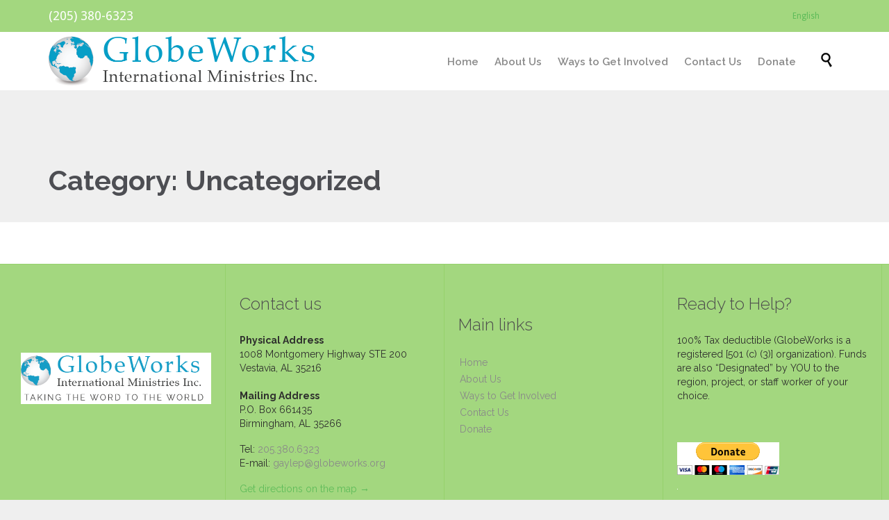

--- FILE ---
content_type: text/html; charset=UTF-8
request_url: https://www.globeworks.org/category/uncategorized/
body_size: 10726
content:
<!DOCTYPE html>
<!--[if IE]><![endif]-->
<!--[if IE 8 ]> <html lang="en-US" class="no-js ie8"> <![endif]-->
<!--[if IE 9 ]> <html lang="en-US" class="no-js ie9"> <![endif]-->
<!--[if (gt IE 9)|!(IE)]><!--> <html lang="en-US" class="no-ie no-js"> <!--<![endif]-->

<head><style>img.lazy{min-height:1px}</style><link href="https://www.globeworks.org/wp-content/plugins/w3-total-cache/pub/js/lazyload.min.js" as="script">
	<meta charset="UTF-8" />
	<meta http-equiv="X-UA-Compatible" content="IE=edge,chrome=1" />
	<meta name="viewport" content="width=device-width, initial-scale=1">

	<link rel="pingback" href="https://www.globeworks.org/xmlrpc.php" />
	<title>Uncategorized &#8211; GlobeWorks International Ministries, Inc.</title>
<link href="https://fonts.googleapis.com/css?family=Lato:100,100i,200,200i,300,300i,400,400i,500,500i,600,600i,700,700i,800,800i,900,900i%7COpen+Sans:100,100i,200,200i,300,300i,400,400i,500,500i,600,600i,700,700i,800,800i,900,900i%7CIndie+Flower:100,100i,200,200i,300,300i,400,400i,500,500i,600,600i,700,700i,800,800i,900,900i%7COswald:100,100i,200,200i,300,300i,400,400i,500,500i,600,600i,700,700i,800,800i,900,900i" rel="stylesheet"><meta name='robots' content='max-image-preview:large' />
<link rel='dns-prefetch' href='//fonts.googleapis.com' />
<link rel="alternate" type="application/rss+xml" title="GlobeWorks International Ministries, Inc. &raquo; Feed" href="https://www.globeworks.org/feed/" />
<link rel="alternate" type="application/rss+xml" title="GlobeWorks International Ministries, Inc. &raquo; Comments Feed" href="https://www.globeworks.org/comments/feed/" />
<link rel="alternate" type="text/calendar" title="GlobeWorks International Ministries, Inc. &raquo; iCal Feed" href="https://www.globeworks.org/events/?ical=1" />
<link rel="alternate" type="application/rss+xml" title="GlobeWorks International Ministries, Inc. &raquo; Uncategorized Category Feed" href="https://www.globeworks.org/category/uncategorized/feed/" />
<script type="text/javascript">
/* <![CDATA[ */
window._wpemojiSettings = {"baseUrl":"https:\/\/s.w.org\/images\/core\/emoji\/15.0.3\/72x72\/","ext":".png","svgUrl":"https:\/\/s.w.org\/images\/core\/emoji\/15.0.3\/svg\/","svgExt":".svg","source":{"concatemoji":"https:\/\/www.globeworks.org\/wp-includes\/js\/wp-emoji-release.min.js?ver=6.6.2"}};
/*! This file is auto-generated */
!function(i,n){var o,s,e;function c(e){try{var t={supportTests:e,timestamp:(new Date).valueOf()};sessionStorage.setItem(o,JSON.stringify(t))}catch(e){}}function p(e,t,n){e.clearRect(0,0,e.canvas.width,e.canvas.height),e.fillText(t,0,0);var t=new Uint32Array(e.getImageData(0,0,e.canvas.width,e.canvas.height).data),r=(e.clearRect(0,0,e.canvas.width,e.canvas.height),e.fillText(n,0,0),new Uint32Array(e.getImageData(0,0,e.canvas.width,e.canvas.height).data));return t.every(function(e,t){return e===r[t]})}function u(e,t,n){switch(t){case"flag":return n(e,"\ud83c\udff3\ufe0f\u200d\u26a7\ufe0f","\ud83c\udff3\ufe0f\u200b\u26a7\ufe0f")?!1:!n(e,"\ud83c\uddfa\ud83c\uddf3","\ud83c\uddfa\u200b\ud83c\uddf3")&&!n(e,"\ud83c\udff4\udb40\udc67\udb40\udc62\udb40\udc65\udb40\udc6e\udb40\udc67\udb40\udc7f","\ud83c\udff4\u200b\udb40\udc67\u200b\udb40\udc62\u200b\udb40\udc65\u200b\udb40\udc6e\u200b\udb40\udc67\u200b\udb40\udc7f");case"emoji":return!n(e,"\ud83d\udc26\u200d\u2b1b","\ud83d\udc26\u200b\u2b1b")}return!1}function f(e,t,n){var r="undefined"!=typeof WorkerGlobalScope&&self instanceof WorkerGlobalScope?new OffscreenCanvas(300,150):i.createElement("canvas"),a=r.getContext("2d",{willReadFrequently:!0}),o=(a.textBaseline="top",a.font="600 32px Arial",{});return e.forEach(function(e){o[e]=t(a,e,n)}),o}function t(e){var t=i.createElement("script");t.src=e,t.defer=!0,i.head.appendChild(t)}"undefined"!=typeof Promise&&(o="wpEmojiSettingsSupports",s=["flag","emoji"],n.supports={everything:!0,everythingExceptFlag:!0},e=new Promise(function(e){i.addEventListener("DOMContentLoaded",e,{once:!0})}),new Promise(function(t){var n=function(){try{var e=JSON.parse(sessionStorage.getItem(o));if("object"==typeof e&&"number"==typeof e.timestamp&&(new Date).valueOf()<e.timestamp+604800&&"object"==typeof e.supportTests)return e.supportTests}catch(e){}return null}();if(!n){if("undefined"!=typeof Worker&&"undefined"!=typeof OffscreenCanvas&&"undefined"!=typeof URL&&URL.createObjectURL&&"undefined"!=typeof Blob)try{var e="postMessage("+f.toString()+"("+[JSON.stringify(s),u.toString(),p.toString()].join(",")+"));",r=new Blob([e],{type:"text/javascript"}),a=new Worker(URL.createObjectURL(r),{name:"wpTestEmojiSupports"});return void(a.onmessage=function(e){c(n=e.data),a.terminate(),t(n)})}catch(e){}c(n=f(s,u,p))}t(n)}).then(function(e){for(var t in e)n.supports[t]=e[t],n.supports.everything=n.supports.everything&&n.supports[t],"flag"!==t&&(n.supports.everythingExceptFlag=n.supports.everythingExceptFlag&&n.supports[t]);n.supports.everythingExceptFlag=n.supports.everythingExceptFlag&&!n.supports.flag,n.DOMReady=!1,n.readyCallback=function(){n.DOMReady=!0}}).then(function(){return e}).then(function(){var e;n.supports.everything||(n.readyCallback(),(e=n.source||{}).concatemoji?t(e.concatemoji):e.wpemoji&&e.twemoji&&(t(e.twemoji),t(e.wpemoji)))}))}((window,document),window._wpemojiSettings);
/* ]]> */
</script>
<link rel='stylesheet' id='layerslider-css' href='https://www.globeworks.org/wp-content/plugins/LayerSlider/assets/static/layerslider/css/layerslider.css?ver=7.11.1' type='text/css' media='all' />
<style id='wp-emoji-styles-inline-css' type='text/css'>

	img.wp-smiley, img.emoji {
		display: inline !important;
		border: none !important;
		box-shadow: none !important;
		height: 1em !important;
		width: 1em !important;
		margin: 0 0.07em !important;
		vertical-align: -0.1em !important;
		background: none !important;
		padding: 0 !important;
	}
</style>
<link rel='stylesheet' id='contact-form-7-css' href='https://www.globeworks.org/wp-content/plugins/contact-form-7/includes/css/styles.css?ver=6.0.4' type='text/css' media='all' />
<style id='akismet-widget-style-inline-css' type='text/css'>

			.a-stats {
				--akismet-color-mid-green: #357b49;
				--akismet-color-white: #fff;
				--akismet-color-light-grey: #f6f7f7;

				max-width: 350px;
				width: auto;
			}

			.a-stats * {
				all: unset;
				box-sizing: border-box;
			}

			.a-stats strong {
				font-weight: 600;
			}

			.a-stats a.a-stats__link,
			.a-stats a.a-stats__link:visited,
			.a-stats a.a-stats__link:active {
				background: var(--akismet-color-mid-green);
				border: none;
				box-shadow: none;
				border-radius: 8px;
				color: var(--akismet-color-white);
				cursor: pointer;
				display: block;
				font-family: -apple-system, BlinkMacSystemFont, 'Segoe UI', 'Roboto', 'Oxygen-Sans', 'Ubuntu', 'Cantarell', 'Helvetica Neue', sans-serif;
				font-weight: 500;
				padding: 12px;
				text-align: center;
				text-decoration: none;
				transition: all 0.2s ease;
			}

			/* Extra specificity to deal with TwentyTwentyOne focus style */
			.widget .a-stats a.a-stats__link:focus {
				background: var(--akismet-color-mid-green);
				color: var(--akismet-color-white);
				text-decoration: none;
			}

			.a-stats a.a-stats__link:hover {
				filter: brightness(110%);
				box-shadow: 0 4px 12px rgba(0, 0, 0, 0.06), 0 0 2px rgba(0, 0, 0, 0.16);
			}

			.a-stats .count {
				color: var(--akismet-color-white);
				display: block;
				font-size: 1.5em;
				line-height: 1.4;
				padding: 0 13px;
				white-space: nowrap;
			}
		
</style>
<link rel='stylesheet' id='js_composer_custom_css-css' href='//www.globeworks.org/wp-content/uploads/js_composer/custom.css?ver=7.7.1' type='text/css' media='all' />
<link rel='stylesheet' id='wpv-gfonts-css' href='//fonts.googleapis.com/css?family=Raleway%3Abold%2Cnormal%2C300%2C600%7CDroid+Sans%3Anormal%2Citalic%2Cbold&#038;subset=latin&#038;ver=22.5' type='text/css' media='all' />
<link rel='stylesheet' id='front-magnific-popup-css' href='https://www.globeworks.org/wp-content/themes/church-event/wpv_theme/assets/css/magnific.css?ver=6.6.2' type='text/css' media='all' />
<link rel='stylesheet' id='front-all-css' href='https://www.globeworks.org/wp-content/themes/church-event/cache/all.css?ver=1647274989' type='text/css' media='all' />
<style id='front-all-inline-css' type='text/css'>

				@font-face {
					font-family: 'vamtam-custom-icons';
					src: url(https://www.globeworks.org/wp-content/vamtam/custom-icon-font/custom-icons.eot);
					src: url(https://www.globeworks.org/wp-content/vamtam/custom-icon-font/custom-icons.eot?#iefix) format('embedded-opentype'),
						url(https://www.globeworks.org/wp-content/vamtam/custom-icon-font/custom-icons.ttf) format('truetype');
					font-weight: normal;
					font-style: normal;
				}
			
.page-id-1849 .page-header .title {
padding-top: 60px;
}
.first-payment-date{
display:none;
}
.coupon{
display:none;
}
.woocommerce .quantity{
display:none;
}
.wpv-single-event-after-details .sep{
margin: 10px 0;
}
.woocommerce div.product form.cart div.quantity{
  display:none;
}
@media only screen and (min-width:770px){
   .woocommerce div.product form.cart > .single_add_to_cart_button{
    margin-left:-55px;
   }
}



.tribe-events-cal-links { display: none !important }


/* Welcome page only! */
.screens .linkarea img{
	box-shadow: 0px 2px 4px 0px rgba(0,0,0,0.10);
	transition: all .3s ease;
	border-radius: 2px;
}

.screens .linkarea img:hover {
	box-shadow: 0px 2px 20px 0px rgba(0,0,0,0.16);
	margin-top: -10px;
}
.page-id-24672 #style-switcher{
display: none;
}

.w-header {
	text-align: center;
}
.w-header .grid-1-5{
	display: inline-block;
	float: none;
	vertical-align: top:
}
.w-header h3{
	margin: 0px;
	font-weight: 600;
	color: #fff;
}
.w-header p{
	margin-top: 0.5em
}
.w-header .sep{
	opacity: 0.2;
}
.w-header h1, .w-header h4, .w-header p, .w-white{
	color: #fff !important;
}

body.page-id-24672.no-header-sidebars.no-page-header .page-wrapper{
	padding-top: 0px;
}

.page-id-24672 h2{
	font-size: 3em;
	line-height: 1em;
	font-weight: 100;
	color: #7C8A8D;
	margin-bottom: 10px;
}

.big-text {
	font-size: 1.3em;
	line-height: 1.2em;
	font-weight: 100
}

.plugin-logos img{
	padding: 0px 20px;
	display: inline-block;
}


.more-testimonials{
	border: solid 1px #EDEDED;
	text-align: center;
	padding: 20px 30px;
	border: 1px solid #D9D9D9;
}
.more-testimonials h3{
	margin-bottom: 9px;
	margin-top: 6px;
}
.more-testimonials p{
	margin-top: 0px;
}
.dark-bg h2{
	color: #fff !important;
}

@media (max-width: 958px){
.twitter-button{
	margin-bottom: 20px;
}
body.page-id-24672 .row{
	margin-bottom: 0px;
}
.w-hide-bg{
	padding:0px !important;
	background-image: none !important;
}
.dark-bg{
	background-image: none !important;
}

.w-mobile-hide{
	display: none;
}
.w-hide-bg .push{
	display: none;
}
}
</style>
<script type="text/javascript" src="https://www.globeworks.org/wp-includes/js/jquery/jquery.min.js?ver=3.7.1" id="jquery-core-js"></script>
<script type="text/javascript" src="https://www.globeworks.org/wp-includes/js/jquery/jquery-migrate.min.js?ver=3.4.1" id="jquery-migrate-js"></script>
<script type="text/javascript" id="layerslider-utils-js-extra">
/* <![CDATA[ */
var LS_Meta = {"v":"7.11.1","fixGSAP":"1"};
/* ]]> */
</script>
<script type="text/javascript" src="https://www.globeworks.org/wp-content/plugins/LayerSlider/assets/static/layerslider/js/layerslider.utils.js?ver=7.11.1" id="layerslider-utils-js"></script>
<script type="text/javascript" src="https://www.globeworks.org/wp-content/plugins/LayerSlider/assets/static/layerslider/js/layerslider.kreaturamedia.jquery.js?ver=7.11.1" id="layerslider-js"></script>
<script type="text/javascript" src="https://www.globeworks.org/wp-content/plugins/LayerSlider/assets/static/layerslider/js/layerslider.transitions.js?ver=7.11.1" id="layerslider-transitions-js"></script>
<script type="text/javascript" src="https://www.globeworks.org/wp-content/plugins/vamtam-love-it//includes/js/jquery.cookie.js?ver=6.6.2" id="jquery-cookie-js"></script>
<script type="text/javascript" id="love-it-js-extra">
/* <![CDATA[ */
var love_it_vars = {"ajaxurl":"https:\/\/www.globeworks.org\/wp-admin\/admin-ajax.php","nonce":"2f4b56ef7f","already_loved_message":"You have already loved this item.","error_message":"Sorry, there was a problem processing your request.","logged_in":""};
/* ]]> */
</script>
<script type="text/javascript" src="https://www.globeworks.org/wp-content/plugins/vamtam-love-it//includes/js/love-it.js?ver=6.6.2" id="love-it-js"></script>
<script type="text/javascript" src="https://www.globeworks.org/wp-content/themes/church-event/vamtam/assets/js/modernizr.min.js?ver=6.6.2" id="modernizr-js"></script>
<script></script><meta name="generator" content="Powered by LayerSlider 7.11.1 - Build Heros, Sliders, and Popups. Create Animations and Beautiful, Rich Web Content as Easy as Never Before on WordPress." />
<!-- LayerSlider updates and docs at: https://layerslider.com -->
<link rel="https://api.w.org/" href="https://www.globeworks.org/wp-json/" /><link rel="alternate" title="JSON" type="application/json" href="https://www.globeworks.org/wp-json/wp/v2/categories/1" /><link rel="EditURI" type="application/rsd+xml" title="RSD" href="https://www.globeworks.org/xmlrpc.php?rsd" />
<meta name="generator" content="WordPress 6.6.2" />
<!-- HFCM by 99 Robots - Snippet # 1: Google Analytics 4 -->
<!-- Google tag (gtag.js) -->
<script async src="https://www.googletagmanager.com/gtag/js?id=G-4RQM00BDV4"></script>
<script>
  window.dataLayer = window.dataLayer || [];
  function gtag(){dataLayer.push(arguments);}
  gtag('js', new Date());

  gtag('config', 'G-4RQM00BDV4');
</script>

<!-- /end HFCM by 99 Robots -->
<meta name="tec-api-version" content="v1"><meta name="tec-api-origin" content="https://www.globeworks.org"><link rel="alternate" href="https://www.globeworks.org/wp-json/tribe/events/v1/" /><style type="text/css">.recentcomments a{display:inline !important;padding:0 !important;margin:0 !important;}</style><meta name="generator" content="Powered by WPBakery Page Builder - drag and drop page builder for WordPress."/>
<link rel="icon" href="https://www.globeworks.org/wp-content/uploads/2017/05/favicon.jpg" sizes="32x32" />
<link rel="icon" href="https://www.globeworks.org/wp-content/uploads/2017/05/favicon.jpg" sizes="192x192" />
<link rel="apple-touch-icon" href="https://www.globeworks.org/wp-content/uploads/2017/05/favicon.jpg" />
<meta name="msapplication-TileImage" content="https://www.globeworks.org/wp-content/uploads/2017/05/favicon.jpg" />
		<style type="text/css" id="wp-custom-css">
			/*
You can add your own CSS here.

Click the help icon above to learn more.
*/


.single-product .product .summary { width: auto; }

#main {
  margin-top: -130px;
}

@media (max-width: 768px){
  .globe {
        background: url(https://www.globeworks.org/wp-content/uploads/2013/07/world-globe.jpg) repeat-x center center;
       background-size: cover;
}
}		</style>
		<noscript><style> .wpb_animate_when_almost_visible { opacity: 1; }</style></noscript></head>
<body class="archive category category-uncategorized category-1 layout-full tribe-no-js full pagination-load-more  wpv-not-scrolled has-page-header cbox-share-facebook cbox-share-googleplus cbox-share-pinterest no-header-slider no-header-sidebars responsive-layout no-breadcrumbs no-slider-button-thumbnails sticky-header wpb-js-composer js-comp-ver-7.7.1 vc_responsive">
	<span id="top"></span>
		<div id="page" class="main-container">

		<div class="fixed-header-box layout-logo-menu">
	<header class="main-header layout-logo-menu">
			<div id="top-nav-wrapper">
				<nav class="top-nav text-menu">
			<div class="limit-wrapper top-nav-inner">
				<div class="row">
					<div class="row">
						<div class="grid-1-2" id="top-nav-text">
	<h4><span style="color: #ffffff;">(205) 380-6323</span></h4></div><div class="grid-1-2 menu-wrapper">
	<div class="menu-top-menu-container"><ul id="menu-top-menu" class="menu"><li id="menu-item-13" class="menu-item menu-item-type-custom menu-item-object-custom menu-item-has-children menu-item-13"><a href="http://"><span>English</span></a>
<ul class="sub-menu">
	<li id="menu-item-14" class="menu-item menu-item-type-custom menu-item-object-custom menu-item-14"><a href="http://£"><span>Deutsch (German)</span></a></li>
	<li id="menu-item-15" class="menu-item menu-item-type-custom menu-item-object-custom menu-item-15"><a href="http://@"><span>Espanol (Spanish)</span></a></li>
</ul>
</li>
</ul></div></div>					</div>
				</div>
			</div>
		</nav>
			</div>

		<div class="limit-wrapper">
	<div class="header-contents">
		<div class="first-row">
			<div class="logo-wrapper">
	<a href="#" id="mp-menu-trigger" class="icon-b" data-icon="&#57801;">Open/Close Menu</a>
		<a href="https://www.globeworks.org" title="GlobeWorks International Ministries, Inc." class="logo " style="min-width:388px">			<img src="data:image/svg+xml,%3Csvg%20xmlns='http://www.w3.org/2000/svg'%20viewBox='0%200%20776%20167'%3E%3C/svg%3E" data-src="https://www.globeworks.org/wp-content/uploads/2017/07/logo-large.png" alt="GlobeWorks International Ministries, Inc." class="normal-logo lazy" height="83.5" style="padding: -4.25px 0; max-height: 83.5px;"/>
							<img src="data:image/svg+xml,%3Csvg%20xmlns='http://www.w3.org/2000/svg'%20viewBox='0%200%201%201'%3E%3C/svg%3E" data-src="https://www.globeworks.org/wp-content/uploads/2017/03/logo-white.png" alt="GlobeWorks International Ministries, Inc." class="alternative-logo lazy" height="167" style="padding: -4.25px 0; max-height: 83.5px;"/>
						</a>
				<span class="logo-tagline">Taking the WORD to the World</span>
		<div class="mobile-logo-additions">
							<button class="header-search icon wpv-overlay-search-trigger">&#57645;</button>
			</div>
</div>		</div>

		<div class="second-row has-search">
			<div id="menus">
				<nav id="main-menu">
		<a href="#main" title="Skip to content" class="visuallyhidden">Skip to content</a>
	<div class="menu-globeworks-menu-container"><ul id="menu-globeworks-menu" class="menu"><li id="menu-item-24940" class="menu-item menu-item-type-post_type menu-item-object-page menu-item-home menu-item-24940"><a href="https://www.globeworks.org/"><span>Home</span></a></li>
<li id="menu-item-25135" class="menu-item menu-item-type-post_type menu-item-object-page menu-item-25135"><a href="https://www.globeworks.org/about-us/"><span>About Us</span></a></li>
<li id="menu-item-24950" class="menu-item menu-item-type-post_type menu-item-object-page menu-item-24950"><a href="https://www.globeworks.org/ways-to-get-involved/"><span>Ways to Get Involved</span></a></li>
<li id="menu-item-24954" class="menu-item menu-item-type-post_type menu-item-object-page menu-item-24954"><a href="https://www.globeworks.org/contact-us/"><span>Contact Us</span></a></li>
<li id="menu-item-25879" class="btn menu-item menu-item-type-post_type menu-item-object-page menu-item-25879"><a href="https://www.globeworks.org/donate/"><span>Donate</span></a></li>
</ul></div></nav>			</div>
		</div>

		
					<div class="search-wrapper">
				
<button class="header-search icon wpv-overlay-search-trigger">&#57645;</button>			</div>
		
			</div>
</div>	</header>

	</div><!-- / .fixed-header-box -->
<div class="shadow-bottom"></div>
		
		<div class="boxed-layout">
			<div class="pane-wrapper clearfix">
				<header class="header-middle row normal type-featured" style="min-height:0px">
						<div class="limit-wrapper">
				<div class="header-middle-content">
									</div>
			</div>
			</header>				<div id="main-content">
					<div id="sub-header" class="layout-full has-background">
	<div class="meta-header" style="">
		<div class="limit-wrapper">
			<div class="meta-header-inside">
				<header class="page-header ">
				<div class="page-header-content">
											<h1 style="">
							<span class="title" itemprop="headline"><a href='Array' target='_blank'>Category: <span>Uncategorized</span></a></span>
													</h1>
														</div>
			</header>			</div>
		</div>
	</div>
</div>					<!-- #main (do not remove this comment) -->
					<div id="main" role="main" class="layout-full">
												<div class="limit-wrapper">

	<div class="row page-wrapper">
		
		<article id="post-25965" class="full post-25965 post type-post status-publish format-link hentry category-uncategorized post_format-post-format-link">
						<div class="page-content">
								<div class="loop-wrapper clearfix regular normal paginated" data-columns="1">
		<div class="page-content post-header clearfix list-item post-25965 post type-post status-publish format-link hentry category-uncategorized post_format-post-format-link" >
			<div>
				<div class="post-article no-image-wrapper ">
	<div class="link-post-format clearfix as-normal ">
		<div class="post-row">
		<div class="post-row-center">
				<div class="post-content-outer">
					<header class="single">
			<div class="content">
								<h3>
					<a href="https://www.globeworks.org/wp-content/uploads/2019/03/1-2019-GWIM.pdf" title="January 2019 GWIM">January 2019 GWIM</a>
				</h3>
			</div>
		</header>
	<div class="post-content the-content">
	</div><div class="post-meta">
	<nav class="clearfix">
		
								</nav>
</div>		</div>
	</div>
	
<div class="post-row-right">
	
<div class="post-actions">
			
					<div class="love-count-outer">
				<div class="love-it-wrapper"><a href="#" class="love-it" data-post-id="25965" data-user-id="0"><span class="visuallyhidden">Love it</span></a> <span class="love-count">1</span></div>			</div>
		
			</div></div>
</div>	</div>
</div>
			</div>
		</div>
</div>

			</div>
		</article>

			</div>


					</div> <!-- .limit-wrapper -->

				</div><!-- / #main (do not remove this comment) -->

			</div><!-- #main-content -->

							<footer class="main-footer">
											<div class="footer-sidebars-wrapper">
							
		<div id="footer-sidebars" data-rows="4">
			<div class="row" data-num="0">
																										<aside class="cell-1-4  fit">
							<section id="text-13" class="widget widget_text">			<div class="textwidget"><div class="push" style='height:90px'></div>
<p><img class="lazy" decoding="async" src="data:image/svg+xml,%3Csvg%20xmlns='http://www.w3.org/2000/svg'%20viewBox='0%200%201%201'%3E%3C/svg%3E" data-src="https://www.globeworks.org/wp-content/uploads/2017/07/logo-footer.png" /></p>
</div>
		</section><section id="custom_html-22" class="widget_text widget widget_custom_html"><div class="textwidget custom-html-widget"><!-- 98dc73551cd278485ec365848e5b7208 --></div></section><section id="custom_html-45" class="widget_text widget widget_custom_html"><div class="textwidget custom-html-widget"><!-- db78f0b30de313fec0ce14cef1c4e1dd --></div></section><section id="custom_html-54" class="widget_text widget widget_custom_html"><div class="textwidget custom-html-widget"><!-- 4ebdcbe211ff9d172f5adbb9fc1e2a3d --></div></section>						</aside>
																																					<aside class="cell-1-4  fit">
							<section id="text-10" class="widget widget_text"><h4 class="widget-title">Contact us</h4>			<div class="textwidget">


<strong>Physical Address</strong><br/>1008 Montgomery Highway  STE 200<br/>
Vestavia, AL 35216<br/>
<br/>
<strong>Mailing Address</strong><br/>
P.O. Box 661435<br/>
Birmingham, AL 35266

<p>Tel: <a href="tel:2053806323">205.380.6323</a><br/>
E-mail: <a href="/cdn-cgi/l/email-protection#aacdcbd3c6cfdaeacdc6c5c8cfddc5d8c1d984c5d8cd"><span class="__cf_email__" data-cfemail="ec8b8d9580899cac8b80838e899b839e879fc2839e8b">[email&#160;protected]</span></a></p>

<span class="accent-1"><a href="https://goo.gl/maps/YqB5QCr5MTQVhw3V7"_blank"><span class="accent-1">Get directions on the map</span></a> →</span></div>
		</section><section id="custom_html-21" class="widget_text widget widget_custom_html"><div class="textwidget custom-html-widget"><!-- d4ce76dafaba97ce980887b7b1fac5af --></div></section><section id="custom_html-44" class="widget_text widget widget_custom_html"><div class="textwidget custom-html-widget"><!-- 54793d86a9165551cd7433b1f5a97ae0 --></div></section><section id="custom_html-55" class="widget_text widget widget_custom_html"><div class="textwidget custom-html-widget"><!-- de654c087cc007ed309b177ed7a74686 --></div></section>						</aside>
																																					<aside class="cell-1-4  fit">
							<section id="custom_html-20" class="widget_text widget widget_custom_html"><div class="textwidget custom-html-widget"><!-- 40e3912b1f9fa99af06cc56de92e8182 --></div></section><section id="nav_menu-2" class="widget widget_nav_menu"><h4 class="widget-title">Main links</h4><div class="menu-globeworks-menu-container"><ul id="menu-globeworks-menu-1" class="menu"><li class="menu-item menu-item-type-post_type menu-item-object-page menu-item-home menu-item-24940"><a href="https://www.globeworks.org/">Home</a></li>
<li class="menu-item menu-item-type-post_type menu-item-object-page menu-item-25135"><a href="https://www.globeworks.org/about-us/">About Us</a></li>
<li class="menu-item menu-item-type-post_type menu-item-object-page menu-item-24950"><a href="https://www.globeworks.org/ways-to-get-involved/">Ways to Get Involved</a></li>
<li class="menu-item menu-item-type-post_type menu-item-object-page menu-item-24954"><a href="https://www.globeworks.org/contact-us/">Contact Us</a></li>
<li class="btn menu-item menu-item-type-post_type menu-item-object-page menu-item-25879"><a href="https://www.globeworks.org/donate/">Donate</a></li>
</ul></div></section><section id="custom_html-43" class="widget_text widget widget_custom_html"><div class="textwidget custom-html-widget"><!-- 6ee88e9c037e704e319c05eda22986f0 --></div></section><section id="custom_html-56" class="widget_text widget widget_custom_html"><div class="textwidget custom-html-widget"><!-- 61429e1008be787e4d15167269bf60af --></div></section>						</aside>
																																					<aside class="cell-1-4  fit">
							<section id="text-12" class="widget widget_text"><h4 class="widget-title">Ready to Help?</h4>			<div class="textwidget"><p>100% Tax deductible (GlobeWorks is a registered [501 (c) (3)] organization). Funds are also “Designated” by YOU to the region, project, or staff worker of your choice.<input name="cmd" type="hidden" value="_s-xclick" /></p>
<form action="https://www.paypal.com/cgi-bin/webscr" method="post" target="_blank"><input name="cmd" type="hidden" value="_s-xclick" /><br />
<input name="hosted_button_id" type="hidden" value="CAB2V44CSANL6" /><br />
<a href="https://www.paypal.com/donate?hosted_button_id=CAB2V44CSANL6" target="_blank" rel="noopener"><img decoding="async" class="alignnone lazy" src="data:image/svg+xml,%3Csvg%20xmlns='http://www.w3.org/2000/svg'%20viewBox='0%200%20147%2047'%3E%3C/svg%3E" data-src="https://www.paypal.com/en_US/i/btn/btn_donateCC_LG.gif" alt="PayPal - The safer, easier way to pay online!" width="147" height="47" /></a><br />
<img class="lazy" decoding="async" src="data:image/svg+xml,%3Csvg%20xmlns='http://www.w3.org/2000/svg'%20viewBox='0%200%201%201'%3E%3C/svg%3E" data-src="https://www.paypalobjects.com/en_US/i/scr/pixel.gif" alt="" width="1" height="1" border="0" /></form>
</div>
		</section><section id="custom_html-19" class="widget_text widget widget_custom_html"><div class="textwidget custom-html-widget"><!-- c1a1cef03100668da6287add14e30466 --></div></section><section id="custom_html-42" class="widget_text widget widget_custom_html"><div class="textwidget custom-html-widget"><!-- 37b1b9ab2ec4bba63494929e872fe6b9 --></div></section><section id="custom_html-57" class="widget_text widget widget_custom_html"><div class="textwidget custom-html-widget"><!-- 5093d97a62e6955e61fc095b6f421cd5 --></div></section>						</aside>
																		</div>
		</div>

								</div>
									</footer>

				
									<div class="copyrights">
						<div class="limit-wrapper">
							<div class="row">
								<div class="row "><div class="wpv-grid grid-1-3  wpv-first-level first unextended" style="padding-top:0px;padding-bottom:0px" id="wpv-column-99fc87068ac123aa85188c5b331f2787" ><p>© <script data-cfasync="false" src="/cdn-cgi/scripts/5c5dd728/cloudflare-static/email-decode.min.js"></script><script>document.write(new Date().getFullYear())</script>  <a href="/">GlobeWorks International Ministries</a> Site by <a href="https://zeekeeinteractive.com/" target="_blank">Zeekee.</a></p></div>


<div class="wpv-grid grid-1-3  wpv-first-level unextended" style="padding-top:0px;padding-bottom:0px" id="wpv-column-0ad08437c20acdb1ae989aa4d294100a" ><div class="push" style='height:10px'></div>
<h5 style="text-align: center;"><a href="#" class="wpb-scroll-to-top" style="color: #ffffff;" > ↑</a></h5></div>


<div class="wpv-grid grid-1-3  wpv-first-level unextended" style="padding-top:0px;padding-bottom:0px" id="wpv-column-82f5233d14157c69b252a4dbfa445cf2" ><div class="push" style='height:10px'></div><h5 style="color: #ffffff;  text-align: right;">Follow us:     <a href="https://www.facebook.com/GlobeWorks-International-Ministries-Inc-183545675035432/" target="_blank"><span class='icon shortcode  ' style='font-size:18px !important;color:#ffffff;'>&#58156;</span></a>     <a href="https://twitter.com/GlobeWorks" target="_blank"><span class='icon shortcode  ' style='font-size:18px !important;color:#ffffff;'>&#58160;</span></a>        <a href="#" class="wpv-overlay-search-trigger"><span class='icon shortcode  ' style='font-size:18px !important;color:#ffffff;'>&#57645;</span></a></h5></div></div>							</div>
						</div>
					</div>
							
		</div><!-- / .pane-wrapper -->

	</div><!-- / .boxed-layout -->
</div><!-- / #page -->

<div id="wpv-overlay-search">
	<form action="https://www.globeworks.org/" class="searchform" method="get" role="search" novalidate="">
		<input type="text" required="required" placeholder="Search..." name="s" value="" />
		<button type="submit" class="icon theme">&#58889;</button>
			</form>
</div>


<!-- HFCM by 99 Robots - Snippet # 4:  -->
<!-- 4e75e82d7734681f379434a0d2201ee0 -->
<!-- /end HFCM by 99 Robots -->
		<script>
		( function ( body ) {
			'use strict';
			body.className = body.className.replace( /\btribe-no-js\b/, 'tribe-js' );
		} )( document.body );
		</script>
		<script> /* <![CDATA[ */var tribe_l10n_datatables = {"aria":{"sort_ascending":": activate to sort column ascending","sort_descending":": activate to sort column descending"},"length_menu":"Show _MENU_ entries","empty_table":"No data available in table","info":"Showing _START_ to _END_ of _TOTAL_ entries","info_empty":"Showing 0 to 0 of 0 entries","info_filtered":"(filtered from _MAX_ total entries)","zero_records":"No matching records found","search":"Search:","all_selected_text":"All items on this page were selected. ","select_all_link":"Select all pages","clear_selection":"Clear Selection.","pagination":{"all":"All","next":"Next","previous":"Previous"},"select":{"rows":{"0":"","_":": Selected %d rows","1":": Selected 1 row"}},"datepicker":{"dayNames":["Sunday","Monday","Tuesday","Wednesday","Thursday","Friday","Saturday"],"dayNamesShort":["Sun","Mon","Tue","Wed","Thu","Fri","Sat"],"dayNamesMin":["S","M","T","W","T","F","S"],"monthNames":["January","February","March","April","May","June","July","August","September","October","November","December"],"monthNamesShort":["January","February","March","April","May","June","July","August","September","October","November","December"],"monthNamesMin":["Jan","Feb","Mar","Apr","May","Jun","Jul","Aug","Sep","Oct","Nov","Dec"],"nextText":"Next","prevText":"Prev","currentText":"Today","closeText":"Done","today":"Today","clear":"Clear"}};/* ]]> */ </script><!-- 1f7cb3341f99c5aa7a1fbccd7bf4e4e9 --><!-- 18114e24ef09b4d1f4f7a9825fd59b49 --><!-- 2b009d5673b464c7adefa76e7274585b --><script type="text/javascript" src="https://www.globeworks.org/wp-includes/js/dist/hooks.min.js?ver=2810c76e705dd1a53b18" id="wp-hooks-js"></script>
<script type="text/javascript" src="https://www.globeworks.org/wp-includes/js/dist/i18n.min.js?ver=5e580eb46a90c2b997e6" id="wp-i18n-js"></script>
<script type="text/javascript" id="wp-i18n-js-after">
/* <![CDATA[ */
wp.i18n.setLocaleData( { 'text direction\u0004ltr': [ 'ltr' ] } );
/* ]]> */
</script>
<script type="text/javascript" src="https://www.globeworks.org/wp-content/plugins/contact-form-7/includes/swv/js/index.js?ver=6.0.4" id="swv-js"></script>
<script type="text/javascript" id="contact-form-7-js-before">
/* <![CDATA[ */
var wpcf7 = {
    "api": {
        "root": "https:\/\/www.globeworks.org\/wp-json\/",
        "namespace": "contact-form-7\/v1"
    },
    "cached": 1
};
/* ]]> */
</script>
<script type="text/javascript" src="https://www.globeworks.org/wp-content/plugins/contact-form-7/includes/js/index.js?ver=6.0.4" id="contact-form-7-js"></script>
<script type="text/javascript" src="https://www.globeworks.org/wp-content/themes/church-event/vamtam/assets/js/plugins/thirdparty/jquery.transit.min.js?ver=0.9.9" id="jquery-transit-js"></script>
<script type="text/javascript" src="https://www.globeworks.org/wp-content/themes/church-event/vamtam/assets/js/plugins/thirdparty/jquery.matchheight.min.js?ver=0.5.1" id="jquery-match-height-js"></script>
<script type="text/javascript" src="https://www.globeworks.org/wp-content/themes/church-event/vamtam/assets/js/plugins/thirdparty/jquery.bxslider.js?ver=4.1.2" id="jquery-bxslider-js"></script>
<script type="text/javascript" src="https://www.globeworks.org/wp-includes/js/jquery/ui/core.min.js?ver=1.13.3" id="jquery-ui-core-js"></script>
<script type="text/javascript" src="https://www.globeworks.org/wp-includes/js/jquery/ui/effect.min.js?ver=1.13.3" id="jquery-effects-core-js"></script>
<script src='https://www.globeworks.org/wp-content/plugins/the-events-calendar/common/src/resources/js/underscore-before.js'></script>
<script type="text/javascript" src="https://www.globeworks.org/wp-includes/js/underscore.min.js?ver=1.13.4" id="underscore-js"></script>
<script src='https://www.globeworks.org/wp-content/plugins/the-events-calendar/common/src/resources/js/underscore-after.js'></script>
<script type="text/javascript" id="vamtam-all-js-extra">
/* <![CDATA[ */
var WPV_FRONT = {"content_width":"1260"};
/* ]]> */
</script>
<script type="text/javascript" src="https://www.globeworks.org/wp-content/themes/church-event/vamtam/assets/js/all.min.js?ver=22.5" id="vamtam-all-js"></script>
<script></script><!-- start Simple Custom CSS and JS -->
<!-- 8eb95459f0e7961ecb46a6c32fb408e6 --><!-- end Simple Custom CSS and JS -->
<!-- start Simple Custom CSS and JS -->
<!-- b5ffb08610a1fdda919b1b1b06c3cfd0 --><!-- end Simple Custom CSS and JS -->
<!-- start Simple Custom CSS and JS -->
<!-- d9e6abd6c700f8b15c476fda054a1791 --><!-- end Simple Custom CSS and JS -->
	<script>$(".vamtam-cart-dropdown-link").attr("hhref", "https://www.globeworks.org/cart/");
</script>
<!-- W3TC-include-js-head -->
<script>window.w3tc_lazyload=1,window.lazyLoadOptions={elements_selector:".lazy",callback_loaded:function(t){var e;try{e=new CustomEvent("w3tc_lazyload_loaded",{detail:{e:t}})}catch(a){(e=document.createEvent("CustomEvent")).initCustomEvent("w3tc_lazyload_loaded",!1,!1,{e:t})}window.dispatchEvent(e)}}</script><script async src="https://www.globeworks.org/wp-content/plugins/w3-total-cache/pub/js/lazyload.min.js"></script><script defer src="https://static.cloudflareinsights.com/beacon.min.js/vcd15cbe7772f49c399c6a5babf22c1241717689176015" integrity="sha512-ZpsOmlRQV6y907TI0dKBHq9Md29nnaEIPlkf84rnaERnq6zvWvPUqr2ft8M1aS28oN72PdrCzSjY4U6VaAw1EQ==" data-cf-beacon='{"version":"2024.11.0","token":"2d956d93c6e747aca6eb09634673936f","r":1,"server_timing":{"name":{"cfCacheStatus":true,"cfEdge":true,"cfExtPri":true,"cfL4":true,"cfOrigin":true,"cfSpeedBrain":true},"location_startswith":null}}' crossorigin="anonymous"></script>
</body>
</html>

<!--
Performance optimized by W3 Total Cache. Learn more: https://www.boldgrid.com/w3-total-cache/

Object Caching 10/292 objects using Redis
Page Caching using Disk: Enhanced 
Lazy Loading
Database Caching 13/131 queries in 0.058 seconds using Redis

Served from: www.globeworks.org @ 2025-06-03 23:53:58 by W3 Total Cache
-->

--- FILE ---
content_type: text/css
request_url: https://www.globeworks.org/wp-content/uploads/js_composer/custom.css?ver=7.7.1
body_size: -277
content:
.woocommerce #content div.product div.summary, .woocommerce div.product div.summary, .woocommerce-page #content div.product div.summary, .woocommerce-page div.product div.summary{
    float:none;
    width:70%;
    margin:0 auto;
}
html.placeholder .gform_wrapper label[for]{
    display:inline;
}
.gform_wrapper ul li:after, .gform_wrapper ul li:before, .gform_wrapper ul.gform_fields{
    text-align:center;
    
}
.woocommerce #respond input#submit, .woocommerce a.button, .woocommerce button.button, .woocommerce input.button{
    padding-left:0;
    padding-right:0;
}
.woocommerce div.product form.cart > .single_add_to_cart_button{
    padding-left:.8em !important;
    padding-right:.8em !important;
}
.gform_wrapper ul.gfield_radio li{
    display:inline-block;
    padding:0 25px 0 25px !important;
}
html.placeholder .gform_wrapper label[for]{
    display:inline-block !important;
}
html.placeholder .gform_wrapper label[for]{
    display:inline-block;
}
.woocommerce div.product form.cart{
    font-size:15px;
}
.woocommerce div.product form.cart div.quantity{
    float:none;
    text-align:center;
}
@media only screen and (min-width: 767px) {
.woocommerce div.product form.cart > .single_add_to_cart_button {
    position: absolute;
    left: 55%;
    transform: translateX(-50%);
}
#main input[type=number]{
    left:45%;
}
.quantity{
         position: absolute;
     left: 45%;
     transform: translateX(-50%);
}
}